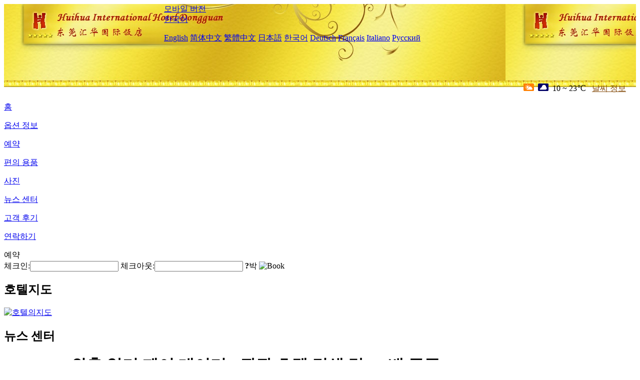

--- FILE ---
content_type: text/html; charset=utf-8
request_url: http://www.huihuainternationalhotel.com/ko/news/4903.html
body_size: 6243
content:
<!DOCTYPE html PUBLIC "-//W3C//DTD XHTML 1.0 Transitional//EN" "http://www.w3.org/TR/xhtml1/DTD/xhtml1-transitional.dtd">

<html xmlns="http://www.w3.org/1999/xhtml" >
<head>
  <meta http-equiv="Content-Type" content="text/html; charset=utf-8" />
  <title>May Day 외출 알리 페이 데이터 : 관광 호텔 검색 량 15 배 급증, 뉴스 센터, Huihua International Hotel Dongguan</title>
  <meta name="Keywords" content="May Day 외출 알리 페이 데이터 : 관광 호텔 검색 량 15 배 급증, 뉴스 센터, Huihua International Hotel Dongguan 예약, 위치, 전화, 주소, 중국." />
  <meta name="Description" content="May Day 외출 알리 페이 데이터 : 관광 호텔 검색 량 15 배 급증, 뉴스 센터, Huihua International Hotel Dongguan, 이 는 동관 시 상 평 진 에 위치 하고 번화 한 중심 에 위치 하여 교통 이 편리 하고 빠르다.이 는 장식 이 우아 하고 으리으리 하 며 각종 시설 이 선진 한 객실 을 갖 추고 비 흡연 층, 행정 층 을 설치 하여 귀하 가 투숙 하 는 동시에 이상 적 ..." />
  <link rel="shortcut icon" href="/All/Images/favicon.ico" />
  <link href="/All/style.css?20200525" type="text/css" rel="stylesheet" />
  <script type="text/javascript" src="/Javascript/jquery.js"></script>
  <script type="text/javascript" src="/Javascript/publicNew.js?20200226"></script>
  <link type="text/css" rel="stylesheet" href="/Javascript/Datepicker/jquery-ui.min.css" />
  <script type="text/javascript" src="/Javascript/Datepicker/jquery-ui.min.js"></script>
  <script type="text/javascript" src="/Javascript/Datepicker/ko.js"></script>
</head>
<body language='ko'>
  <div class="wrapper">
    	<div class="topBg" style="background:url(/huihuainternationalhotel.com/Images/en/logo.jpg) repeat-x;">
	    <div class="top">
            <div style="float:left; padding-left:40px"><a href="/ko/" style="display:block; width:280px; height:80px"></a></div>
            <a href="http://m.huihuainternationalhotel.com" class="mobileVersion">모바일 버전</a>
<div class='languageSwitch'>
   <a class='language_ko' href='javascript:void(0);'>한국어</a>
   <p class='cornerSolid'></p>
   <div>
      <p class='cornerSharp'></p>
      <a class='language_en' href='/'>English</a>
      <a class='language_cn' href='/cn/'>简体中文</a>
      <a class='language_big5' href='/big5/'>繁體中文</a>
      <a class='language_ja' href='/ja/'>日本語</a>
      <a class='language_ko' href='/ko/'>한국어</a>
      <a class='language_de' href='/de/'>Deutsch</a>
      <a class='language_fr' href='/fr/'>Français</a>
      <a class='language_it' href='/it/'>Italiano</a>
      <a class='language_ru' href='/ru/'>Русский</a>
   </div>
</div>
            <div style="text-align:right; padding-top:80px; padding-right:20px;">
                 <img src="https://www.chinaholiday.com/images/weather/d01.gif" title="Day: Cloudy" style="width:21px;height:15px;padding-right:8px;" /><img src="https://www.chinaholiday.com/images/weather/n02.gif" title="Night: Overcast" style="width:21px;height:15px;padding-right:8px;" /><span title="50F ~ 73F">10 ~ 23℃</span> <a href="https://www.chinaholiday.com/weather-forecast/dongguan.html" style="color:#844B0B; front-size:12px; padding-left:8px; text-decoration:underline;" target="_blank" title="Dongguan 날씨 정보">날씨 정보</a> 
            </div>
    	    <div class="clear"></div>
    	</div>
    
<div class='navBody'>
  <div class='navMain'>
    <dl class='navDL'>
      <dt class='homeTopMenuClass' ><a href='/ko/'>홈</a></dt>
    </dl>
    <dl class='navDL'>
      <dt class='infoTopMenuClass' ><a href='/ko/info/'>옵션 정보</a></dt>
    </dl>
    <dl class='navDL'>
      <dt class='reservationTopMenuClass' ><a href='/ko/reservation/'>예약</a></dt>
    </dl>
    <dl class='navDL'>
      <dt class='facilitiesTopMenuClass' ><a href='/ko/facilities/'>편의 용품</a></dt>
    </dl>
    <dl class='navDL'>
      <dt class='photosTopMenuClass' ><a href='/ko/photos/'>사진</a></dt>
    </dl>
    <dl class='navDL'>
      <dt class='newsTopMenuClass navActive' ><a href='/ko/news/'>뉴스 센터</a></dt>
    </dl>
    <dl class='navDL'>
      <dt class='reviewsTopMenuClass' ><a href='/ko/reviews/'>고객 후기</a></dt>
    </dl>
    <dl class='navDL'>
      <dt class='contact_usTopMenuClass' ><a href='/ko/contact_us/'>연락하기</a></dt>
    </dl>
    <div class='clear'></div>
  </div>
</div>

    </div>  
    <div class="layout">
    	<div class="main">
            <div class="left">
    <div class="boxBooking">
        <div class="boxBookingTitle">예약</div>
        <div class="boxBookingCont">
            <label for="tbCheckin">체크인:</label><input type="text" id="tbCheckin" readonly="readonly" dateFormat="yy. m. d.  D" />
            <label for="tbCheckout">체크아웃:</label><input type="text" id="tbCheckout" readonly="readonly" dateFormat="yy. m. d.  D" />
            <span id="nights" night="박" nights="박"><b>?</b>박</span>
            <img class="btnBookBox" src="/All/Images/ko/Book.gif" checkin='tbCheckin' checkout='tbCheckout' alt="Book" />
            <img id="loading" src="/Reservation/Images/loading.gif" style="visibility:hidden;" alt="" />
        </div>
	</div>
    <div class="mapSmall">
        <h2>호텔지도</h2>
        <a href="/ko/contact_us/"><img alt="호텔의지도" src="/All/Images/homeMap.png" /></a>
    </div>
</div>            
            <div class="right">
                <div class="box">
                    <h2>뉴스 센터</h2>
                    <div class="articleBox">
                        <h1>May Day 외출 알리 페이 데이터 : 관광 호텔 검색 량 15 배 급증</h1>
                        <p class="articleTitle">Date: 2021-04-28</p>
                        <div class="articleContent"><p>올해 5 월 1 일에는 수요가 많은 &#39;보상 형 외출&#39;이 열릴 것이다. 4 월 25 일 알리 페이 오픈 플랫폼 데이터에 따르면 연휴 전 여행 관련 서비스 검색 관심도가 크게 증가한 것으로 나타났습니다. &#39;호텔 예약&#39;과 &#39;경관 티켓&#39;관련 검색은 각각 8 배, 15 배 급증했습니다. 상하이 디즈니 랜드와 항저우 서호는 메이데이에 가장 인기있는 여행지가되었습니다.</p><p><br /></p><p>또한 메이데이 전 &#39;신형 왕관 백신&#39;, &#39;결혼&#39;, &#39;애완 동물 육성&#39;검색도 최고치를 기록했다. 업계는 5 일 휴가가 결혼의 물결을 가져올 것으로 예상하고있다. 규모의 나들이는 또한 애완 동물 육성 산업을 촉진 할 것입니다.</p><p><br /></p><p>&quot;보상 나들이&quot;가 열리고 명승지 검색이 15 배 급증</p><p><br /></p><p>알리 페이 오픈 플랫폼 데이터에 따르면 &#39;호텔 예약&#39;검색 량이 전년 대비 8 배, &#39;관광 티켓&#39;검색 량이 15 배 증가한 것으로 나타났습니다. 메이데이가 다가옴에 따라 사람들의 여행 수요는 여전히 증가하고 있습니다. .</p><p><br /></p><p>그 중에서 가장 인기있는 메이데이 여행지는 상하이 디즈니 랜드, 항저우 서호, 광저우 창롱, 안후이 황산, 후난 장자 제입니다.</p><p><br /></p><p>5 월 1 일, 급증하는 예약 수요를보다 잘 충족시키기 위해 산 동성 문화 관광부는 최근 &quot;환대적인 산동&quot;알리 페이 애플릿을 출시했으며, 성 예약 서비스의 거의 400 개의 관광지를 알리 페이로 이전했습니다. 또한 구랑 위 섬을 포함한 샤먼의 약 40 개의 관광지도 관광지 예약 및 티켓 예약 서비스를 알리 페이로 이전했습니다. 현재 전국 10,000 개 이상의 관광지가 알리 페이 애플릿을 출시했으며 사용자는 사전에 예약 할 수 있습니다.</p><p><br /></p><p>또한 사용자는 여행 중에 알리 페이에서 다양한 개인화되고 편리한 서비스를받을 수 있습니다. 예를 들어 근처의 주유소를 확인하려면 &#39;급유&#39;를 검색하세요. 휴대 전화의 전원이 꺼져도 걱정할 필요가 없습니다. &#39;충전&#39;을 검색하여 가까운 보조 배터리의 위치를 확인하세요. 또한 Alipay 플래티넘 및 다이아몬드 회원은 또한 고속 철도역 전용 라운지를 무료로 이용하실 수 있습니다.</p><p><br /></p><p>여행에 전염병 예방이 필요 해져 신형 크라운 백신 검색 량 8 배 증가</p><p><br /></p><p>5 월 1 일 여행하는 사람들에게는 여전히 방역이 절실한데, 이번 달 알리 페이 &#39;신관 백신&#39;검색 량은 전월보다 8 배 이상 증가했다.</p><p><br /></p><p>현재 저장성, 상하이, 헤이룽장, 하이난, 구이 저우, 산시 등 전국 7 개 성 및 도시에서 휴대폰 예방 접종 또는 등록 서비스를 알리 페이로 이전 한 것으로 파악됩니다. 새로운 크라운 백신을 맞으려는 사용자는 알리 페이 검색 &quot;새로운 크라운 백신&quot;을 통해 예약하거나 등록 할 수 있으며 가족 구성원을위한 예약도 할 수 있습니다.</p><p><br /></p><p>또한 사람들의 외출을 촉진하고 전염병을 예방하기 위해 베이징, 쓰촨성, 상하이, 구이 저우, 하이난 및 기타 지역에서는 건강 코드, 핵산 검사 인증서, 예방 접종과 같은 여러 정보의 &quot;원 코드 통합&quot;을 지원했습니다. 사용자는 알리 페이를 통해 &quot;건강 코드&quot;를 검색 할 수 있으며 위의 정보를 조회 할 수 있습니다.</p><p><br /></p><p>&#39;외출 파도&#39;화재 애완 동물 탑승 촉구, 애완 동물 관련 검색 7 배 증가</p><p><br /></p><p>연휴를 앞두고 애완 동물 서비스 관련 검색 관심도도 높아지고 있습니다. 이 중 &#39;펫 보딩&#39;검색 량은 전년 대비 7 배 증가했으며, 펫샵에서 애완 동물을 데리고 나가기 전에 삽질하는 사람들이 주로 선택하는 항목이되었습니다.</p><p><br /></p><p>물론 애완 동물을 데리고 여행하는 젊은이들도 많습니다. 알리 페이에서 1 주일 이내에 &#39;애완 동물 위탁&#39;을 검색하는 사람이 작년에 비해 3 배 이상 증가했으며, 애완 동물 타기에 대한 수요도 크게 증가했으며 알리 페이에서이 서비스의 검색 인기도는 10 배 이상 증가했습니다. 작년 같은 기간의.</p><p><br /></p><p>사람들의 다양한 애완 동물 서비스 요구를 충족시키기 위해 Alipay는 &quot;Pet Street&quot;를 출시했습니다. 사용자는 Alipay에서 &quot;애완 동물&quot;을 검색하여 애완 동물 코드, 애완 동물 입양, 애완 동물 보험, 애완 동물 병원, 애완 동물 장난감 및 기타 관련 서비스를받을 수 있습니다.</p><p><br /></p><p>작은 롱 홀리데이 웨딩 웨이브가 &quot;결혼 사진&quot;을 거의 10 번 검색합니다.</p><p><br /></p><p>올해 메이데이에는 &quot;결혼&quot;의 물결이있을 것입니다. 알리 페이 결혼 등록 약속 페이지는 5 월에 많은 곳에서 계약이 꽉 찼음을 보여줍니다. 지금까지 결혼 관련 서비스 검색 량은 지난해 메이데이 전보다 4 배나 늘었고 알리 페이 &#39;결혼 사진&#39;검색 량은 지난해 같은 기간보다 10 배 가까이 늘었다. 지난해 같은 기간 &#39;혼인 신고&#39;와 &#39;혼전 심사&#39;의 비율이 각각 265 %, 108 % 증가했다.</p><p><br /></p><p>다가오는 웨딩 웨이브로 알리 페이에서 꽃 예약 및 웨딩 카 렌탈 수요가 급증했으며, 작년 같은 기간에 비해 올해 메이데이 이전 웨딩 플라워 검색과 자동차 검색이 각각 3.5 배, 1.7 배 증가했습니다. 동료, 친구, 예전 친구들로부터 청첩장을 받았습니까?</p><p><br /></p></div>
                        <div class="clear" style="height:20px"></div>
                        <ul>
                            <li style="float:left;width:300px;"><a style="float:left; width:300px; overflow:hidden; text-overflow:ellipsis; white-space:nowrap;" href="/ko/news/4900.html" title="상하이 레고 랜드 테마파크는 빠르면 9 월에 착공하여 2024 년에 공식 개장합니다.">Prev:상하이 레고 랜드 테마파크는 빠르면 9 월에 착공하여 2024 년에 공식 개장합니다.</a></li>
                            <li style="float:right;width:300px;"><a style="float:left; width:300px; overflow:hidden; text-overflow:ellipsis; white-space:nowrap;" href="/ko/news/4908.html" title="노동절 연 휴 '고고 여행' 열풍, 삼 성 루 등 박물관 관광객 급증">Next:노동절 연 휴 '고고 여행' 열풍, 삼 성 루 등 박물관 관광객 급증</a></li>
                        </ul>
                        <div class="clear"></div>
                        <div><a href="./"><img src="/All/Images/icon_2.gif" />&nbsp;&nbsp;Go Back</a></div>
                    </div>
                </div>
            </div>
            <div class="clear"></div>
        </div>
    </div>
    	<div class="footer">
            <p style="display:none">전화기:+86-769-83938888</p>
            <p>주소: 상 평 대로 2 호, 근 상 황 로, 텐 홍 상가</p>
            <p>2005년 개업， Huihua International Hotel Dongguan.</p>
    </div>
  </div>
</body>
</html>
